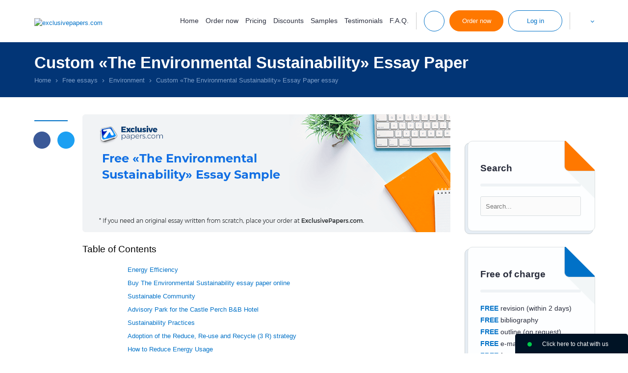

--- FILE ---
content_type: text/html; charset=utf-8
request_url: https://exclusivepapers.com/essays/environment/the-environmental-sustainability.php
body_size: 20070
content:
<!DOCTYPE html>
<html lang="en" >
<head>
    <meta http-equiv="Content-Type" content="text/html; charset=utf-8" />
    <title>The Environmental Sustainability - Read a Free Environment Essay at ExclusivePapers.com</title>
            <meta name="description" content="Read the full Environment essay paper on «The Environmental Sustainability». If you need an original Environment essay written from scratch, place your order at ExclusivePapers.com" />
                                        <meta name="robots" content="max-snippet:-1, max-image-preview:large, max-video-preview:-1"/>
        <base href="/">
            <link rel="preload" href="/files/fonts/Montserrat/montserrat-light.woff" as="font" type="font/woff" crossorigin="anonymous">
    <link rel="preload" href="/files/fonts/Montserrat/montserrat-regular.woff" as="font" type="font/woff" crossorigin="anonymous">
        <link rel="stylesheet" href="/files/style.css?v=1765883521">
        <script src="/files/jquery-1.11.0.min.js"></script>
        <script>jQuery.noConflict();</script>
    <script src="/files/common.js?v=1739962521"></script>
    <script src="/files/script.js?v=1762192300"></script>
                            <meta name="twitter:card" content="summary_large_image" />
        <meta name="twitter:title" content="The Environmental Sustainability - Read a Free Environment Essay at ExclusivePapers.com" />
        <meta name="twitter:description" content="Read the full Environment essay paper on «The Environmental Sustainability». If you need an original Environment essay written from scratch, place your order at ExclusivePapers.com" />
        <meta name="twitter:url" content="https://exclusivepapers.com/essays/environment/the-environmental-sustainability.php" />
        <meta name="twitter:image" content="https://exclusivepapers.com/essays/the-environmental-sustainability.png" />
        <meta property="og:image" content="https://exclusivepapers.com/essays/the-environmental-sustainability.png" />
        <meta property="og:title" content="The Environmental Sustainability - Read a Free Environment Essay at ExclusivePapers.com" />
        <meta property="og:description" content="Read the full Environment essay paper on «The Environmental Sustainability». If you need an original Environment essay written from scratch, place your order at ExclusivePapers.com" />
        <meta property="og:url" content="https://exclusivepapers.com/essays/environment/the-environmental-sustainability.php" />
        <meta property="og:type" content="website" />
        <meta property="og:image:width" content="750" />
        <meta property="og:image:height" content="240" />
        <meta itemprop="image" content="https://exclusivepapers.com/essays/the-environmental-sustainability.png" />
        <meta name="viewport" content="width=device-width, initial-scale=1.0, maximum-scale=5">
    <script type="application/ld+json">
         { "@context": "http://schema.org",
         "@type": "Organization",
         "name": "ExclusivePapers.com",
         "url": "https://exclusivepapers.com/",
         "logo": "https://exclusivepapers.com/files/new-images/logo.png",
         "sameAs": [
         "https://www.facebook.com/exclusivepapers"         ,"https://twitter.com/ExclusivePapers"                           ,"https://www.instagram.com/exclusivepapers_com/"         ]}
    </script>
        <link rel="shortcut icon" href="/favicon.ico">
        <script>window.revision = 608;</script>
        <script>window.default_vip_services = [];</script>
    <!-- Global site tag (gtag.js) - Google Analytics -->
    <script async src="https://www.googletagmanager.com/gtag/js?id=G-R99ST5HXH0"></script>
    <script>
        window.dataLayer = window.dataLayer || [];
        function gtag(){dataLayer.push(arguments);}
        gtag('js', new Date());

        gtag('config', 'G-R99ST5HXH0');
    </script>
            <link rel="canonical" href="https://exclusivepapers.com/essays/environment/the-environmental-sustainability.php"/>
                            <meta name="google-signin-client_id" content="491415596612-g5h3jj7braokagpc0ed8b6ga7trq3583.apps.googleusercontent.com">
    </head>
<body class="accept-webp desktop essays text-page regular-account lang-en">
    <div id="g_id_onload"
         data-client_id="491415596612-g5h3jj7braokagpc0ed8b6ga7trq3583.apps.googleusercontent.com"
         data-context="signin"
         data-ux_mode="popup"
         data-scope="https://www.googleapis.com/auth/userinfo.profile https://www.googleapis.com/auth/userinfo.email"
         data-callback="google_auth_callback"
         data-auto_prompt="false">
    </div>
<span id="toup"><span class="up-btn_retina">&nbsp;</span></span>
    <div style="display:none">
                        <style>#cw-widget-holder.woot--hide ~ #cw-bubble-holder { display: none; }</style>
        <script>
        var chat = new live_chat_chatwoot({
            url: "https://chatwoot.24answering.com",
            token: "2aJpYk5YfP1KNHXRJVEBqnkc"
        });
        </script>
                        <script>var PHONES = site_phones([{"number": "E1QVHlsEDx8QUgUMSF1VAlI="}, {"number": "E1QVHlsLAB8QUAUESFZZAlI="}], "8e56c3860e75eda7b92d84947ce828f4");</script>
    </div>
                        <header>
        <div class="top-line fixed-line">
            <div class="container">
                <div class="header-logo-wrp">
                    <span class="info-button mob-menu-button"><span>&nbsp;</span><span>&nbsp;</span><span>&nbsp;</span></span>
                    <div class="header-logo">
                        <a href="/"><img width="183px" height="57px" src="files/new-images/logo-svg.svg" alt="exclusivepapers.com" /></a>
                    </div>
                    <div class="mob-header-logo">
                        <a href="/"><img width="135px" height="42px" src="/files/new-images/logo-small-svg.svg" alt="exclusivepapers.com" /></a>
                    </div>
                </div>
                <div class="header-menu-buttons-wrp">
                    <ul class="horizontal header-nav text_right">
                        <li class="navigation-wrapper no_padding">
                            <nav>
                                    <span class="menu-close" onclick="jQuery('.mob-menu-button').trigger('click')">
                                        <span class="user-area-spritesheet sprite-delete"></span>
                                    </span>
                                <ul class="horizontal nav-links animate_fast">
                                    <li class="home-link"><a rel="nofollow" href="/">Home</a></li>
                                    <li class="gr-link"><a rel="nofollow" href="/guarantees.php">Guarantees</a></li>
                                    <li class="order-link"><button class="a" type="button" onclick="location.href='/buy-essay.php'">Order now</button></li>
                                    <li><a rel="nofollow" href="/prices.php">Pricing</a></li>
                                    <li><a rel="nofollow" href="/discounts.php">Discounts</a></li>
                                    <li><a rel="nofollow" href="/samples.php">Samples</a></li>
                                    <li><a rel="nofollow" href="/testimonials.php">Testimonials</a></li>
                                    <li><a rel="nofollow" href="/faq.php">F.A.Q.</a></li>
                                                                    </ul>
                                <div class="drop-info-block mob-s-links">
                                    <p class="title">Toll-Free Numbers</p>
                                    <span class="tf-number"></span>
                                    <span class="callback_header callback_button default_button white_orange_button" onclick="callback_window();">Call me back</span>
                                    <span id="top_chat_id2" class="piwik_support default_button white_orange_button" onclick="chat.open(0); return false;">Live Support</span>
                                    <div class="piwik_mail header-mail"><a target="_blank" rel="nofollow" href="mailto:support@exclusivepapers.com">support@exclusivepapers.com</a></div>
                                                                            <ul class="horizontal s text_center">
                                                                                            <li><span onclick="window.open(this.getAttribute('data-href'), '_blank'); return false;" class="a" data-href="https://www.facebook.com/exclusivepapers"><span class="sprite-s sprite-f_dark_small"></span></span></li>
                                                                                                                                        <li><span onclick="window.open(this.getAttribute('data-href'), '_blank'); return false;" class="a" data-href="https://twitter.com/ExclusivePapers"><span class="sprite-s sprite-t_dark_small"></span></span></li>
                                                                                                                                                                                                                                <li><span onclick="window.open(this.getAttribute('data-href'), '_blank'); return false;" class="a" data-href="https://www.instagram.com/exclusivepapers_com/"><span class="sprite-s sprite-i_dark_small"></span></span></li>
                                                                                    </ul>
                                                                    </div>
                            </nav>
                        </li>
                        <li class="buttons-wrapper">
                            <ul class="horizontal animate_fast">
                                <li class="li-divider li-divider1"></li>
                                <li class="contacts-info-wrapper contacts-info-wrapper2 p_relative">
                                    <span class="drop-info-button info-button animate_fast"><span class="sprite-top-line sprite-phone_blue">&nbsp;</span></span>
                                    <div class="drop-drop-info-block drop-info-block info-block add-shadow">
                                        <p class="title">Toll-Free Numbers</p>
                                        <span class="tf-number"></span>
                                        <span class="callback_header callback_button default_button white_orange_button" onclick="callback_window();">Call me back</span>
                                        <span id="top_chat_id" class="piwik_support default_button white_orange_button" onclick="chat.open_random(0); return false;">Live Support</span>
                                        <div class="piwik_mail header-mail"><a target="_blank" rel="nofollow" href="mailto:support@exclusivepapers.com">support@exclusivepapers.com</a></div>
                                                                                    <ul class="horizontal s text_center">
                                                                                                    <li><span onclick="window.open(this.getAttribute('data-href'), '_blank'); return false;" class="a" data-href="https://www.facebook.com/exclusivepapers"><span class="sprite-s sprite-f_dark_small"></span></span></li>
                                                                                                                                                    <li><span onclick="window.open(this.getAttribute('data-href'), '_blank'); return false;" class="a" data-href="https://twitter.com/ExclusivePapers"><span class="sprite-s sprite-t_dark_small"></span></span></li>
                                                                                                                                                                                                                                                    <li><span onclick="window.open(this.getAttribute('data-href'), '_blank'); return false;" class="a" data-href="https://www.instagram.com/exclusivepapers_com/"><span class="sprite-s sprite-i_dark_small"></span></span></li>
                                                                                            </ul>
                                                                            </div>
                                </li>
                                <li class="order-button-wrapper"><button type="button" onclick="location.href='/buy-essay.php'" class="default_button top-button">Order now</button></li>
                                <li class="login-button-wrapper p_relative ">
                                                                            <span class="default_button white_blue_button login-button drop-login-button animate_fast top-button">Log in</span>
                                        <div class="drop-login drop-login-form login-form add-shadow">
                                            <form action="/login.php" method="post" onsubmit="return validate_login_form(this);">
                                                <div class="row-2">
                                                    <span class="label">Email</span>
                                                    <input type="text" name="login" class="input email no-mask">
                                                </div>
                                                <div class="row-2">
                                                    <span class="label">Password</span>
                                                    <input type="password" name="password" class="input">
                                                </div>
                                                <div class="row-2 text_center">
                                                    <input type="submit" value="Log in" class="default_button">
                                                </div>
                                                    <div class="sep-part">
        <span class="sep-line"></span>or Sign in with  <span class="sep-line"></span>
    </div>
    <div class="signin-buttons">
                    <div class="google-auth">
                <div class="g_id_signin"
                     data-type="standard"
                     data-shape="rectangular"
                     data-theme="outline"
                     data-text="signin_with"
                     data-size="large"
                     data-logo_alignment="left"
                     data-width="230">
                </div>
            </div>
            </div>
                                                <ul class="blue_marked">
                                                    <li><a rel="nofollow" href="/mypassword.php">Forgot password?</a></li>
                                                    <li><button type="button" onclick="location.href='/buy-essay.php'">To register place your 1st order</button></li>
                                                </ul>
                                            </form>
                                        </div>
                                                                    </li>
                                <li class="li-divider li-divider2"></li>
                                <li class="contacts-info-wrapper header-languages-li-wrapper p_relative">
                                    <div class="header-languages-wrapper p_relative d_inline_block">
                                        <span class="header-languages-button"><img src="/files/images/flags/en2.png" alt="" title=""/></span>
                                        <div class="drop-languages add-shadow">
                                            <ul class="languages">
                                                                                                                                                                                                                                                                                                                                                                        <li>
                                                            <a href="/ar" title="Essay Writing in United Arab Emirates"><span class="dn">Essay Writing in United Arab Emirates</span><img title="Essay Writing in United Arab Emirates" alt="Essay Writing in United Arab Emirates" src="/files/images/flags/ar2.png"><span class="lang-title">AR</span></a>
                                                        </li>
                                                                                                                                                                                                                                                                    <li>
                                                            <a href="/cn" title="Essay Writing in China"><span class="dn">Essay Writing in China</span><img title="Essay Writing in China" alt="Essay Writing in China" src="/files/images/flags/cn2.png"><span class="lang-title">CN</span></a>
                                                        </li>
                                                                                                                                                                                                                                                                    <li>
                                                            <a href="/ca" title="Essay Writing in Canada"><span class="dn">Essay Writing in Canada</span><img title="Essay Writing in Canada" alt="Essay Writing in Canada" src="/files/images/flags/ca2.png"><span class="lang-title">CA</span></a>
                                                        </li>
                                                                                                                                                </ul>
                                        </div>
                                    </div>
                                </li>
                            </ul>
                        </li>
                    </ul>
                </div>
            </div>
        </div>
                    </header>
    <main>
                    <div class="breadcrumbs-wrapper">
                <div class="container">
                    <div class="row">
                        <div class="col-12 col-sm-12">
                                                                                                <h1>Custom «The Environmental Sustainability» Essay Paper</h1>
                                                                                                                        <ul class="breadcrumbs horizontal">
    <li><a href="/"><span>Home</span></a></li>
    <li class="delimiter"><span></span></li>
                        <li><a href="/essays.php"><span>Free essays</span></a></li>
            <li class="delimiter"><span></span></li>
                                            <li><a href="/essays/environment.php"><span>Environment</span></a></li>
            <li class="delimiter"><span></span></li>
                                            <li><span class="current">Custom «The Environmental Sustainability» Essay Paper essay</span></li>
                        </ul>
    <script type="application/ld+json">
    {
      "@context": "https://schema.org",
      "@type": "BreadcrumbList",
      "itemListElement": [{
        "@type": "ListItem",
        "position": 1,
        "name": "Home",
        "item": "https://exclusivepapers.com"
      },{ "@type": "ListItem", "position": 2, "name": "Free essays", "item": "https://exclusivepapers.com/essays.php" },{ "@type": "ListItem", "position": 3, "name": "Environment", "item": "https://exclusivepapers.com/essays/environment.php" },{ "@type": "ListItem", "position": 4, "name": "Custom «The Environmental Sustainability» Essay Paper essay", "item": "https://exclusivepapers.com/essays/environment/the-environmental-sustainability.php" }]
    }
    </script>
                                                    </div>
                    </div>
                                    </div>
            </div>
                        <div class="container page-essays">
                <div class="row">
                                            <div class="col-1 hidden-l line-block"><span></span></div>
                                        <div class="content col-11 col-l-12">
                                                    <div class="sidebar hidden-md sidebar-block">
                                                                                                <div class="sidebar-likes sidebar-item text_center">
                                    <div class="fb-like" data-href="https://exclusivepapers.com/" data-width="" data-layout="button_count" data-action="like" data-size="large" data-share="false"></div>
                                </div>
                                                                                                                                                                                                                                                                                                                                <div class="sidebar-item">
                                                <div class="paper-block-item sidebar-search">
                                                    <div class="paper-block-bg">
                                                        <div class="paper-block-content orange">
                                                            <div class="triangles"></div>
                                                            <p class="title">Search</p>
                                                            <div class="site-search-form">
                                                                <form action="/search.php" method="get" class="ss-form" onsubmit="return search_submit('.site-search-form')" target="_parent">
                                                                    <input type="text" class="search_input" name="search" placeholder="Search..." onfocus="remove_class(this, 'error'); jQuery('.site-search-form .search_message').hide()"/>
                                                                    <input type="submit" class="search_icon">
                                                                    <span class="search_message">Your request should consist of 5 char min.</span>
                                                                </form>
                                                            </div>
                                                        </div>
                                                    </div>
                                                </div>
                                            </div>
                                                                                                                            <div class="sidebar-item">
                                                <div class="paper-block-item">
                                                    <div class="paper-block-bg">
                                                        <div class="paper-block-content blue">
                                                            <div class="triangles"></div>
                                                            <p class="title">Free of charge</p>
                                                            <ul class="no-style">
                                                                <li><span class="strong">FREE</span> revision (within 2 days)</li>
                                                                <li><span class="strong">FREE</span> bibliography</li>
                                                                <li><span class="strong">FREE</span> outline (on request)</li>
                                                                <li><span class="strong">FREE</span> e-mail delivery</li>
                                                                <li><span class="strong">FREE</span> formatting</li>
                                                            </ul>
                                                        </div>
                                                    </div>
                                                </div>
                                            </div>
                                                                                                                                                                            <div class="sidebar-item">
                                                    <div class="sidebar-save">
                                                        <p class="save">Save an additional</p>
                                                        <p class="price"><span class="b">10% </span>off</p>
                                                        <p class="pages">300 words/page instead<br /> of 275 words/page</p>
                                                        <button type="button" onclick='location.href="/buy-essay.php?pk_campaign=order&pk_source=internal&pk_medium=sidebar&pk_content=banner&pk_url=/essays/environment/the-environmental-sustainability.php&pk_term=save"' class="default_button">Apply now</button>
                                                    </div>
                                                </div>
                                                                                                                                        <div class="sidebar-item">
                                                    <div class="paper-block-item">
                                                        <div class="paper-block-bg">
                                                            <div class="paper-block-content orange">
                                                                <div class="triangles"></div>
                                                                <p class="title">Our Benefits</p>
                                                                <ul class="orange_check">
                                                                    <li>12 pt. Times New Roman</li>
                                                                    <li>Double-spaced/Single-spaced papers</li>
                                                                    <li><span style="color: #ff0000;font-weight: 400">300 words/page</span></li>
                                                                    <li>1 inch margins</li>
                                                                    <li>Any citation style</li>
                                                                    <li>Up-to-date sources only</li>
                                                                    <li>Fully referenced papers</li>
                                                                    <li>100% Confidentiality</li>
                                                                    <li>Unique customer system</li>
                                                                    <li>24/7/365 customer support</li>
                                                                </ul>
                                                            </div>
                                                        </div>
                                                    </div>
                                                </div>
                                                                                                                                        <div class="sidebar-item">
                                                    <div class="style-text-block-item">
                                                        <span class="sprite-text-block sprite-text-block-ico1">&nbsp;</span>
                                                        <p class="title">Use your writer's ID for your subsequent assignment</p>
                                                        <p class="text">You can rest assured that you will be provided with authentic and engaging papers deserving top grades!</p>
                                                        <button type="button" class="default_button white_orange_button" onclick='location.href="/buy-essay.php?pk_campaign=order&pk_source=internal&pk_medium=sidebar&pk_content=banner&pk_url=/essays/environment/the-environmental-sustainability.php&pk_term=subsequent-assignment"'>Order now</button>
                                                    </div>
                                                </div>
                                                                                                                                                                                        <div id="fb-root"></div>
                                                            </div>
                                                        
                <div class="o-hidden"><img width="750" height="240" src="/essays/the-environmental-sustainability.png" alt="Free «The Environmental Sustainability» Essay Sample" title="Free «The Environmental Sustainability» Essay Sample" class="essay-img"></div>
                 <div class="div_text post-text">
        <div class="table-of-contents">
        <p class="h4">Table of Contents</p>
        <ul>
                                            <li><a href="/essays/environment/the-environmental-sustainability.php#energy-efficiency" data-id="energy-efficiency">Energy Efficiency</a></li>
                                                <li><a href="/essays/environment/the-environmental-sustainability.php#mini-calculator" data-id="mini-calculator">Buy The Environmental Sustainability essay paper online</a></li>
                                                    <li><a href="/essays/environment/the-environmental-sustainability.php#sustainable-community" data-id="sustainable-community">Sustainable Community</a></li>
                                            <li><a href="/essays/environment/the-environmental-sustainability.php#advisory-park-for-the-castle-perch-b" data-id="advisory-park-for-the-castle-perch-b">Advisory Park for the Castle Perch B&amp;B Hotel</a></li>
                                            <li><a href="/essays/environment/the-environmental-sustainability.php#sustainability-practices" data-id="sustainability-practices">Sustainability Practices</a></li>
                                            <li><a href="/essays/environment/the-environmental-sustainability.php#adoption-of-the-reduce-re-use-and" data-id="adoption-of-the-reduce-re-use-and">Adoption of the Reduce, Re-use and Recycle (3 R) strategy</a></li>
                                            <li><a href="/essays/environment/the-environmental-sustainability.php#how-to-reduce-energy-usage" data-id="how-to-reduce-energy-usage">How to Reduce Energy Usage</a></li>
                                            <li><a href="/essays/environment/the-environmental-sustainability.php#renewable-energy-solar-hot-water" data-id="renewable-energy-solar-hot-water">Renewable Energy Solar Hot Water facility</a></li>
                                            <li><a href="/essays/environment/the-environmental-sustainability.php#how-to-reduce-water-usage" data-id="how-to-reduce-water-usage">How to Reduce Water Usage</a></li>
                                            <li><a href="/essays/environment/the-environmental-sustainability.php#other-sustainable-practices" data-id="other-sustainable-practices">Other Sustainable Practices</a></li>
                                            <li><a href="/essays/environment/the-environmental-sustainability.php#executive-commitment" data-id="executive-commitment">Executive commitment</a></li>
                                            <li><a href="/essays/environment/the-environmental-sustainability.php#total-involvement" data-id="total-involvement">Total Involvement</a></li>
                                            <li><a href="/essays/environment/the-environmental-sustainability.php#communication" data-id="communication">Communication</a></li>
                                            <li><a href="/essays/environment/the-environmental-sustainability.php#management-of-ems" data-id="management-of-ems">Management of EMS</a></li>
                                            <li><a href="/essays/environment/the-environmental-sustainability.php#system-documentation" data-id="system-documentation">System Documentation</a></li>
                                            <li><a href="/essays/environment/the-environmental-sustainability.php#training" data-id="training">Training</a></li>
                                            <li><a href="/essays/environment/the-environmental-sustainability.php#system-review-and-update" data-id="system-review-and-update">System review and update</a></li>
                                            <li><a href="/essays/environment/the-environmental-sustainability.php#cost-estimates-for-the-measures" data-id="cost-estimates-for-the-measures">Cost Estimates for the Measures</a></li>
                                            <li><a href="/essays/environment/the-environmental-sustainability.php#conclusion" data-id="conclusion">Conclusion</a></li>
                                                    <li><a href="/essays/environment/the-environmental-sustainability.php#posts-related" data-id="posts-related">Related Free Environment Essays</a></li>
                    </ul>
    </div>
<p style="text-align: justify;">Environmental sustainability is concerned with the development using the natural resources to satisfy the requirements of the present generation without limiting the capability of meeting the needs of the future generations. The need for sustainability arises because most of the resources are constrained by the growing world populations and can be depleted easily if not consumed in a sustainable manner (Kaya &amp; Yokobori, 1997). &nbsp;Some of these resources include clean water, energy, mineral resources among others. This paper analyses the sustainability of energy with focus on how Bed and Breakfast hotels can maintain their operations through efficient use of energy. </p>
<h2 id="energy-efficiency" class="auto">Energy Efficiency</h2>
<p style="text-align: justify;">Energy efficiency and sustainability requires changes in the supply of energy, the way it is used, and minimizing the amount of energy needed to produce various goods or services. The reduction in consumption has economic benefits.&nbsp; &nbsp; This is because efficiency reduces energy demand growth, while the supplies of renewable clean energy can reduce the dependency on fossil fuel. This means that energy sustainability needs the commitment in efficient use and use of renewable sources that are implemented by both the government and private sector.</p><div class="auto">    <div class="calc-statistic"><div class="statistics2" id="site-statistics2">
    <ul>
                <li>
                            <div class="statistics2-item">
                    <span class="statistics2-icon statistics2-icon1 lazy_bg">&nbsp;</span>
                    <p class="big-font"><span class="number" data-id="preparing-orders" data-digit="49680">0</span></p>
                    <p class="small-font">Preparing Orders</p>
                </div>
                        </li>
            <li>
                            <div class="statistics2-item">
                    <span class="statistics2-icon statistics2-icon2 lazy_bg">&nbsp;</span>
                    <p class="big-font"><span class="number" data-id="active-writers" data-digit="327">0</span></p>
                    <p class="small-font">Active Writers</p>
                </div>
                        </li>
            <li>
                        <div onclick='location.href="/testimonials.php"' class="a">
                                <div class="statistics2-item">
                    <span class="statistics2-icon statistics2-icon3 lazy_bg">&nbsp;</span>
                    <p class="big-font"><span class="number" data-id="positive-feedback" data-digit="98.2">0</span>%</p>
                    <p class="small-font">Positive Feedback</p>
                </div>
                            </div>
                </li>
            <li>
                            <div class="statistics2-item">
                    <span class="statistics2-icon statistics2-icon4 lazy_bg">&nbsp;</span>
                    <p class="big-font"><span class="number" data-id="support-agents" data-digit="6">0</span></p>
                    <p class="small-font">Support Agents</p>
                </div>
                        </li>
        </ul>
</div></div>
<div id="mini-calculator" class="mini-calculator" data-params="mode=essays&calc_title=Buy+The+Environmental+Sustainability+essay+paper+online&extend_pages=1&extend_deadline=1&vip_package=1&order_title=The+Environmental+Sustainability&revision=608&category=&type=&pk_medium=free%2Bsamples&pk_url=/essays/environment/the-environmental-sustainability.php">
    <div class="mini-calc">
        <div class="calc-title"><p class="h4">&nbsp;</p></div>
        <form target="_parent" id="form1" class="orderform" name="essay_order_form" action="/buy-essay.php?pk_campaign=order&amp;pk_source=internal&amp;pk_medium=free+samples&amp;pk_content=calcmini&amp;pk_url=/essays/business/case-study-1.php" method="post" data-extend-pages="1" data-extend-deadline="1">
            <input type="hidden" name="rate" value="1">
            <div class="mini-calc-body">
                <div class="calc-group">
                    <label for="mini-form-title" class="label lb-p">Title of your paper</label>
                    <span class="hint"><a href="#info" onclick=" return false"><img width="32" height="32" src="/files/images/icons/question.png" style="vertical-align:middle; width: 16px;" alt="?"></a></span>
                    <div class="custom-select">
                        <input id="mini-form-title" name="topic" type="text">
                    </div>
                </div>
                <div class="calc-group">
                    <span class="label">Type of service</span>
                    <span class="hint"><a href="#info" onclick=" return false"><img width="32" height="32" src="/files/images/icons/question.png" style="vertical-align:middle; width: 16px;" alt="?"></a></span>
                    <div class="custom-select">
                        <span class="select2 select2-container select2-container--default" dir="ltr" data-select2-id="1" style="width: 324px;"><span class="selection"><span class="select2-selection select2-selection--single" role="combobox" aria-haspopup="true" aria-expanded="false" tabindex="0" aria-labelledby="select2-type-of-assigment-container"><span class="select2-selection__rendered" id="select2-type-of-assigment-container" role="textbox" aria-readonly="true"></span></span></span><span class="dropdown-wrapper" aria-hidden="true"></span></span>
                    </div>
                </div>
                <div class="calc-group">
                    <span class="label">Type of assignment</span>
                    <span class="hint"><a href="#info" onclick=" return false"><img width="32" height="32" src="/files/images/icons/question.png" style="vertical-align:middle; width: 16px;" alt="?"></a></span>
                    <div class="custom-select">
                        <span class="select2 select2-container select2-container--default" dir="ltr" data-select2-id="1" style="width: 324px;"><span class="selection"><span class="select2-selection select2-selection--single" role="combobox" aria-haspopup="true" aria-expanded="false" tabindex="0" aria-labelledby="select2-type-of-assigment-container"><span class="select2-selection__rendered" id="select2-type-of-assigment-container" role="textbox" aria-readonly="true"></span></span></span><span class="dropdown-wrapper" aria-hidden="true"></span></span>
                    </div>
                </div>
                <div class="calc-group">
                    <span class="label lb-s">Number of pages</span>
                    <span id="number-hint" class="hint"><a href="#info" onclick=" return false"><img width="32" height="32" src="/files/images/icons/question.png" style="vertical-align:middle; width: 16px;" border="0" alt="?"></a></span>
                    <div class="pages_tab_wrapper">
                        <div class="table pages_tab">
                            <div class="tr">
                                <div class="td button-td">
                                    <div class="btn-v2">
                                        <input type="button" onclick="this.form.pages.value--;update_price_calculator(this.form);" value="-" class="btn-minus animate_fast btn">
                                        <span class="btn btn-over">-</span>
                                    </div>
                                </div>
                                <div class="td select-td">
                                    <div class="custom-select">
                                        <span class="select2 select2-container select2-container--default" dir="ltr" data-select2-id="4" style="width: 244px;"><span class="selection"><span class="select2-selection select2-selection--single" role="combobox" aria-haspopup="true" aria-expanded="false" tabindex="0" aria-labelledby="select2-pages-fx-container"><span class="select2-selection__rendered" id="select2-pages-fx-container" role="textbox" aria-readonly="true"></span></span></span></span>
                                    </div>
                                </div>
                                <div class="td button-td">
                                    <div class="btn-v2 inline">
                                        <input type="button" onclick="this.form.pages.value++; update_price_calculator(this.form);" value="+" class="btn-plus animate_fast btn">
                                        <span class="btn btn-over">+</span>
                                    </div>
                                </div>
                            </div>
                        </div>
                    </div>
                </div>
                <div class="calc-group main-hidden">
                    <span class="label">Academic level</span>
                                            <span class="hint"><a href="#info" onclick=" return false"><img width="32" height="32" src="/files/images/icons/question.png" style="vertical-align:middle; width: 16px;" alt="?"></a>
                                        </span>
                    <div class="custom-select">
                        <span class="select2 select2-container select2-container--default" dir="ltr" data-select2-id="7" style="width: 324px;"><span class="selection"><span class="select2-selection select2-selection--single" role="combobox" aria-haspopup="true" aria-expanded="false" tabindex="0" aria-labelledby="select2-level-fr-container"><span class="select2-selection__rendered" id="select2-level-fr-container" role="textbox" aria-readonly="true"></span></span></span><span class="dropdown-wrapper" aria-hidden="true"></span></span>
                    </div>
                </div>
                <div class="calc-group">
                    <span class="label">Timeframes</span>
                    <span class="hint"><a href="#info" onclick=" return false"><img width="32" height="32" src="/files/images/icons/question.png" style="vertical-align:middle; width: 16px;" alt="?"></a></span>
                    <div class="custom-select">
                        <span class="select2 select2-container select2-container--default" dir="ltr" data-select2-id="10" style="width: 324px;"><span class="selection"><span class="select2-selection select2-selection--single" role="combobox" aria-haspopup="true" aria-expanded="false" tabindex="0" aria-labelledby="select2-urgency-w7-container"><span class="select2-selection__rendered" id="select2-urgency-w7-container" role="textbox" aria-readonly="true"></span></span></span><span class="dropdown-wrapper" aria-hidden="true"></span></span>
                    </div>
                </div>
                <div class="calc-group main-hidden">
                    <span class="label">Spacing</span>
                    <span class="hint"><a href="#info" onclick=" return false"><img width="32" height="32" src="/files/images/icons/question.png" style="vertical-align:middle; width: 16px;" alt="?"></a></span>
                    <div class="custom-select">
                        <span class="select2 select2-container select2-container--default" dir="ltr" data-select2-id="13" style="width: 324px;"><span class="selection"><span class="select2-selection select2-selection--single" role="combobox" aria-haspopup="true" aria-expanded="false" tabindex="0" aria-labelledby="select2-spacing-kz-container"><span class="select2-selection__rendered" id="select2-spacing-kz-container" role="textbox" aria-readonly="true"></span></span></span><span class="dropdown-wrapper" aria-hidden="true"></span></span>
                    </div>
                </div>
                <div class="calc-group main-hidden">
                    <span class="label">Currency</span>
                    <span class="hint"><a href="#info" onclick=" return false"><img width="32" height="32" src="/files/images/icons/question.png" style="vertical-align:middle; width: 16px;" alt="?"></a></span>
                    <div class="custom-select">
                                <span class="select2 select2-container select2-container--default select2-container--focus" dir="ltr" data-select2-id="16" style="width: 313px;"><span class="selection"><span class="select2-selection select2-selection--single" role="combobox" aria-haspopup="true" aria-expanded="false" tabindex="0" aria-labelledby="select2-currency-e4-container"><span class="select2-selection__rendered" id="select2-currency-e4-container" role="textbox" aria-readonly="true" title="1">
                                            USD                                        </span></span></span><span class="dropdown-wrapper" aria-hidden="true"></span></span>
                    </div>
                </div>

                <div class="calc-group calc-total">
                    <ul class="horizontal">
                        <li class="text_left"><span class="label">Total price</span></li>
                        <li class="text_right"><div class="essay-price" id="essay_total_price"></div></li>
                    </ul>
                </div>
                <div class="calc-group calc-button">
                    <div class="btn-v2">
                        <input type="submit" value="Continue to order" class="default_button ">
                        <span class="btn-over default_button ">Continue to order</span>
                    </div>
                </div>

            </div>
            <div class="clr">&nbsp;</div>
        </form>
    </div>
</div></div>
<p style="text-align: justify;">Global climate change, intertwined with high oil prices are some of the motivating factors to sustainable energy solutions. Climate change results into among other things reduced rainfall and subsequent reduction in the generation of hydropower, which is considered as one of the renewable energy. This calls for energy diversification into more renewable sources and efficient consumption of the supplies (Nelder, 2009).</p>
<h2 id="sustainable-community" class="auto">Sustainable Community</h2>
<p style="text-align: justify;">This is the interrelation between the society, economy and environment in the efforts relating to environmental sustainability. The three are elements of sustainability programs and are affected by absence of energy. Sustainable communities also involve participation of all elements of society through training and decision-making processes. The environmental sustainability must be adopted by all members of the society for the efforts to fruitful, to ensure no waste of the resources (Kaya &amp; Yokobori, 1997).</p>
<h2 id="advisory-park-for-the-castle-perch-b" class="auto">Advisory Park for the Castle Perch B&amp;B Hotel</h2>
<p style="text-align: justify;">In the hospitality industry, the major elements of sustainability are water and energy consumption by both the guests and hotel staff. Bed and Breakfast hotels operate by booking in guests for night accommodation and provide them with breakfast as part of the package. During their stay, they access room facilities that include warm water bath, lighting system, communication services through installed phone systems, television sets, and laundry services such as ironing of clothes. The guests also have the choice for meals prepared by the hotel staff. These services usually lead into consumption of a lot of energy, prompting the need to use renewable energy and improved sustainability, to ensure that the costs of service provision are minimized. Many hotels around the world have fully adopted the sustainability campaign and practices and are already reaping the fruits. Castle Perch therefore, needs to consider the following measures and practices in their operations to become more sustainable and competitive in the busy industry.</p><div class="auto"><div id="t-essay-10">

<div class="banner timer-banner">
    <div class="banner timer">
        <div class="banner-wrapper">
            <div onclick='location.href="/buy-essay.php?pk_campaign=timer&pk_source=internal&pk_medium=free%2Bsamples&pk_content=banner&pk_url=/essays/environment/the-environmental-sustainability.php&userid=oQq42p"' class="banner timer a">
                <div id="countdown_dashboard">
                    <div class="timer-body">
                        <p class="offer">Hurry up! Limited Time Offer</p>
                        <div class="dash-group d_inline_block">
                            <div class="dash weeks_dash" style="display: none;">
                                <div class="digits">
                                    <div class="digit lf">0</div>
                                    <div class="digit rt">0</div>
                                </div>
                                <span class="dash_title">Weeks</span></div>
                            <div class="dash days_dash">
                                <div class="digits">
                                    <div class="digit lf">0</div>
                                    <div class="digit rt">0</div>
                                </div>
                                <span class="dash_title">days</span></div>
                            <div class="divider1">:</div>
                            <div class="dash hours_dash">
                                <div class="digits">
                                    <div class="digit lf">0</div>
                                    <div class="digit rt">0</div>
                                </div>
                                <span class="dash_title">hours</span></div>
                            <div class="divider1">:</div>
                            <div class="dash minutes_dash">
                                <div class="digits">
                                    <div class="digit lf">0</div>
                                    <div class="digit rt">0</div>
                                </div>
                                <span class="dash_title">minutes </span></div>
                            <div class="divider1 last">:</div>
                            <div class="dash seconds_dash">
                                <div class="digits">
                                    <div class="digit lf ">0</div>
                                    <div class="digit rt">0</div>
                                </div>
                                <span class="dash_title">seconds</span></div>
                            <div class="clr"> </div>
                        </div>
                    </div>
                    <div class="discount-info">
                        <p class="title">Get <span>19%</span> OFF</p>
                        <p>with discount code:</p>
                        <span id="discount_code_timer">oQq42p</span>
                    </div>
                    <div class="clr"> </div>
                </div>
            </div>
            <script type="text/javascript">
                var is_timer_on = true;
            </script>
        </div>
    </div>
</div>
<script>
    var t_day, t_month, t_year, t_hour, t_min, t_sec;
    if (is_timer_on == true) {
        jQuery('#countdown_dashboard').css('display', 'block');
        jQuery(document).ready(function() {

            var today = new Date();
            var end_date = new Date(today.getFullYear(),today.getMonth(),today.getDate()+(6-today.getDay()),18,30,0,0);

            jQuery('#countdown_dashboard').countDown({
                targetDate: {
                    //SET HERE DEADLINE
                    'day': 		end_date.getDate(),
                    'month': 	end_date.getMonth()+1,
                    'year': 	end_date.getFullYear(),
                    'hour': 	end_date.getHours(),
                    'min': 		end_date.getMinutes(),
                    'sec': 		end_date.getSeconds()
                },
                omitWeeks: true,
                onComplete: function() { jQuery('.banner').hide(); }
            });
        });
    }
</script>

</div></div>
<h2 id="sustainability-practices" class="auto">Sustainability Practices</h2>
<h2 id="adoption-of-the-reduce-re-use-and" class="auto">Adoption of the Reduce, Re-use and Recycle (3 R) strategy</h2>
<p style="text-align: justify;">This is the best starting point that the Castle Perch B&amp;B hotel management should begin the sustainability practices by implementing Reduce, Re-use and Recycle (3Rs) strategy (Nelder, 2009). Reduce; involves decreasing consumption by avoiding unnecessary, avoidable and wasteful power or water use, For example, the hotel needs to consider shopping for food items locally to reduce the cost of fuel during transportation. The hotel can as well avoid the use of disposable items like the plates and mugs, but instead utilize the reusable items that can be cleaned for re-use such as beddings, towels and utensils among others. This will help cut the cost of service. Recycling on the other hand involves items that cannot be reduced or reused. This is can be employed in a case where the hotel produces bottled soft drinks like juices and water. Such bottles can be recycled to minimize the costs of production.</p>
<h2 id="how-to-reduce-energy-usage" class="auto">How to Reduce Energy Usage</h2>
<p style="text-align: justify;">In the planned renovation and replacement of the outdated infrastructure, Castle Perch hotel management should consider replacing the high voltage light bulbs with low energy bulbs to reduce light consumption. For example, they can fit 20W bulbs, which are equivalent to 100W incandescent bulbs. This will be a good starting point because low energy bulbs do not emit heat, thus can use a higher wattage than recommended without scorching the shade. The installations may involve fitting to LED light bulbs in the lobbies, guestrooms and hallways, as well as using sensors and timers in the areas the areas rarely used that automatically turns off bulbs when not occupied.</p><div class="auto"><div class="essay-3">
        <div class="essay-3-content">
            <div class="essay-3-icon"><span>&nbsp;</span></div>
            <div class="first-title">Get 24/7 Free consulting</div>
            <div class="second-title"><span class="ttl">Toll free</span><span class="phones tf-number" id="tf-number"></span></div>
            <div class="bottom-button">
                <button type="button" onclick='location.href="/contacts.php"' class="default_button big_button">Contact us</button>
            </div>
        </div>
    </div></div>
<p style="text-align: justify;">They can also use thermostatic valves that are fitted to radiators, to allow turning off in rooms not in use. The management should also encourage the clients to turn off their standbys at night when not in use such as TV, DVD player, video, among others and the staff to ensure that lights, air conditioning and kettles in unoccupied guest rooms are turned off. The staff should also turn off the drapes in the unoccupied rooms especially during summer. For this reason, community efficiency is vital in ensuring energy sustainability. It becomes easier and effective if the customers are environmentally sensitive and when involved in the process. During the intended replacement and renovation, the management should consider changing the current boilers which are energy-efficient preferably avoiding the use of condensing boilers, which are hard to heat. Equally, there is need to replace the appliances with the ones rated as energy efficiency. For example, the management can consider purchasing Energy Star appliances, which conserve energy, but give maximum results. They should replace old washing machines with both water and energy sustaining models during the planned major infrastructure innovation. These measures and practices when fully adopted will considerably reduce the amount of power consumption, thus making Castle Perch B&amp;B Hotel more sustainable.</p>
<h2 id="renewable-energy-solar-hot-water" class="auto">Renewable Energy Solar Hot Water facility</h2>
<p style="text-align: justify;">Solar energy is one of the widely used renewable energy that has been adopted by many players in the hospitality industry.&nbsp; Castle Perch should as well install solar panels on the roof tops to be used for lighting and water heating, both for the guest rooms and for the kitchen use, in the next infrastructure upgrading plan planned for next year. This will help the hotel reduce their power bills and carbon emissions, hence becoming environmentally sustainable (Strong &amp; Scheller, 1993). Water heating is the largest energy consumer in hotels including Castle Perch and one of the major greenhouse gas single source emission points. Therefore, installation of a climate friendly hot water system powered by clean renewable energy instead of the electric storage hot water system will help the hotel substantially to reduce the amount of dollars spent on power bills. This water heating includes bath water in the guests rooms, for kitchen use and for the swimming pool, but ensuring that the hot tubs remain covered when the pool is not in use.</p><div class="auto"><div id="t-essay-12" data-params="pk_medium=free%2Bsamples&pk_url=/essays/environment/the-environmental-sustainability.php">
<div onclick='location.href="/buy-essay.php?pk_campaign=300words&pk_source=internal&pk_medium=free%2Bsamples&pk_content=banner&pk_url=/essays/environment/the-environmental-sustainability.php"' class="a">
    <div class="extra-discount-wrapper">
        <div class="extra-discount">
            <div class="ed-save">
                <p>Save up to<br /> <span>25%!</span></p>
            </div>
            <div class="ed-text">
                <p class="p1">We offer 10% more words per page than other websites, so actually you got 1 FREE page  with every 10 ordered pages.</p>
                <p class="p2">Together with 15% first order discount you get 25% OFF!</p>
            </div>
        </div>
    </div>
</div>
</div></div>
<h2 id="how-to-reduce-water-usage" class="auto">How to Reduce Water Usage</h2>
<p style="text-align: justify;">Other than the power consumption, it is possible to reduce the amount of water consumed. This can be done by advising the guests and the employees to use a tooth mug while cleaning their teeth but not to leave the tap running. The chefs should also be advised to only warm water needed for making required quantity of tea. This will guard against wasting power for boiling water that much of it cools before it is used. When guests are using power shower, they should be advised to avoid running it at full speed.This is because the shower running at maximum speed ends up wasting much of the water. For example, a 5-minute shower running at&nbsp; maximum setting on branded power showers, uses approximately 59 liters of water, while normal consumption is below 20 liters per bath. If this measure is not implemented, the excess water plus the energy used to heat it is wasted that easily. This will not be sustainable if replicated by several guests.</p>
<h2 id="other-sustainable-practices" class="auto">Other Sustainable Practices</h2>
<p style="text-align: justify;">Management to fit window films to reduce heating and cooling loads and minimize brightness in guestrooms. This will lead to reduction in the use of cooling or heating system</p>
<p style="text-align: justify;">The guest&rsquo;s rooms, public lobby, restaurant and bar at the Castle Perch should use daylight entirely as much possible during the day. At the top rooms, installation of skylights should be done to lighten the rooms. This will reduce the need for lighting during the day, hence conserving the energy (Nelder, 2009).</p><div class="auto"><div class="vip-services-block">
    <p class="vip-block-title"><span>VIP</span> services</p>
    <div class="vip-block-row">
        <div class="vip-block-col">
            <span class="vip-block-item a" onclick='location.href="/buy-essay.php?vip_services[revision]=1&pk_campaign=vip&pk_source=internal&pk_medium=free%2Bsamples&pk_content=banner&pk_url=/essays/environment/the-environmental-sustainability.php"'>
                <p><span class="new">Get<br> extended REVISION</span> <span class="span">2.00 USD</span></p>
            </span>
        </div>
        <div class="vip-block-col">
            <span class="vip-block-item a" onclick='location.href="buy-essay.php?vip_services[sms]=1&pk_campaign=vip&pk_source=internal&pk_medium=free%2Bsamples&pk_content=banner&pk_url=/essays/environment/the-environmental-sustainability.php"'>
                <p><span class="new">Get SMS NOTIFICATIONS</span> <span class="span">3.00 USD</span></p>
            </span>
        </div>
        <div class="vip-block-col">
            <span class="vip-block-item a" onclick='location.href="/buy-essay.php?vip_services[proofread]=1&pk_campaign=vip&pk_source=internal&pk_medium=free%2Bsamples&pk_content=banner&pk_url=/essays/environment/the-environmental-sustainability.php"'>
                <p>Get an order<br> Proofread by editor <span class="span">3.99 USD</span></p>
            </span>
        </div>
        <div class="vip-block-col">
            <span class="vip-block-item a" onclick='location.href="/buy-essay.php?vip_services[writer]=1&pk_campaign=vip&pk_source=internal&pk_medium=free%2Bsamples&pk_content=banner&pk_url=/essays/environment/the-environmental-sustainability.php"'>
                <p>Get an order prepared<br> by Top 30 writers <span class="span">4.8 USD</span></p>
            </span>
        </div>
        <div class="vip-block-col">
            <span class="vip-block-item a" onclick='location.href="/buy-essay.php?vip_services[plagiarism]=1&pk_campaign=vip&pk_source=internal&pk_medium=free%2Bsamples&pk_content=banner&pk_url=/essays/environment/the-environmental-sustainability.php"'>
                <p><span class="new">Get a full<br> PDF plagiarism report</span> <span class="span">5.99 USD</span></p>
            </span>
        </div>
        <div class="vip-block-col">
            <span class="vip-block-item a" onclick='location.href="/buy-essay.php?vip_services[support]=1&pk_campaign=vip&pk_source=internal&pk_medium=free%2Bsamples&pk_content=banner&pk_url=/essays/environment/the-environmental-sustainability.php"'>
                <p>Get<br> VIP Support <span class="span">9.99 USD</span></p>
            </span>
        </div>
    </div>
    <span class="vip-block-package a" onclick='location.href="/buy-essay.php?vip_services[package]=1&pk_campaign=vip&pk_source=internal&pk_medium=free%2Bsamples&pk_content=banner&pk_url=/essays/environment/the-environmental-sustainability.php"'>
        <p>VIP SERVICES<br> PACKAGE<br> WITH <span class="b">20% DISCOUNT</span> <span class="span">23.82 USD</span></p>
    </span>
</div></div>
<p style="text-align: justify;">Being that Castle Perch is located in the countryside, the hotel should consider planting an organic garden that can provide fresh produce for their guests without incurring transport cost when purchased from far distances. During the innovation, powered exit signs should be replaced with Light Emitting Diode (LED) exit signs that don&rsquo;t use any power. These reflect the lights to give directions the exiting cars.</p>
<p style="text-align: justify;">There should be an installation of Energy Management System (EMS) to tie in air handling units, HVAC, and lighting to avoid conditioning space when it is not necessary. They should also monitor, record and post rates of energy and water use, then make repairs or replace the faulty equipment when the rate changes indicate problems</p>
<p style="text-align: justify;">The management team should create motivation program to encourage the staff to participate in environmentally-friendly practices by rewarding the best performers. This will improve employee consciousness in sustainability practices.</p>
<p style="text-align: justify;">The hotel should always encourage an energy audit through the local energy provider or a local energy auditor to assess the level of consumption of energy. The recommendations will help rate the performance in relation to the capacity of the hotel. In case the consumption is still higher than the marginal capacity, further reduction is encouraged.</p>
<p style="text-align: justify;" align="center">Practical Implementing of the Sustainable Practices using ISO 14001-EMS</p>
<p style="text-align: justify;">The first step for the Castle Perch B&amp;B hotel management is to set the environmental targets to be met, which should be energy sustainability. This is done by carefully assessing the needs of reducing energy consumption based on the operations and activities necessary to implement and to ascertain their environmental impact. The environmental impact and protection must be widely considered to include minimizing pollution of air and water, waste management and sustainable use of energy which is the core of this research paper. This implementation of the practices should be in two parts;</p><div class="auto"><div id="t-essay-11" data-params="pk_medium=free%2Bsamples&pk_url=/essays/environment/the-environmental-sustainability.php">
<div onclick='location.href="/buy-essay.php?vip_services[writer]=1&pk_campaign=vip&pk_source=internal&pk_medium=free%2Bsamples&pk_content=banner&pk_url=/essays/environment/the-environmental-sustainability.php"' class="top-writers-block a">
    <p class="ttl">Top 30 writers</p>
    <p class="p">Get the highly skilled writer in the chosen discipline for <span>$4.8</span> only!</p>
</div>
</div></div>
<p style="text-align: justify;">The first part involves the short term measures that can be implemented immediately. The management should consider reducing power consumption by ensuring that lights that are not needed are turned off, the chefs only warm water enough for their immediate use, advising the guests to turn off the standby items in their rooms especially at night, not to use full speed showers that currently waste several liters per bath and to consider replacing the high voltage bulbs (Strong &amp; Scheller, 1993). These are short term measures, since they only require communication to both the staff and the guests. Long-term sustainable practices include; infrastructure innovations to fit in the solar panels, sky roof tops and replacement of the appliances that consume much energy.</p>
<p style="text-align: justify;">Implementation and maintenance of EMS using ISO 14001 involve several issues that include:&nbsp; commitment of the executive, total involvement of all the firms&rsquo; personnel, effective communication between the stakeholders, managerial responsibility, adequate training of the employees to fully implement the practices, system documentation, and system review and update (Alan, 2004).</p>
<h2 id="executive-commitment" class="auto">Executive commitment</h2>
<p style="text-align: justify;">Successful implementation and operation of the above energy sustainable practices require full commitment of the executive management of Castle perch. They must fully provide the financial resources needed, besides leading the energy sustainability transition.&nbsp; The finances in this case include cost of installation of energy saving bulbs, solar panels for lighting, heating and kitchen use, majorly in the planned major infrastructure innovation, and staff trainings on how to fully implement the sustainability programs in their departments. Lack of commitment by the executives will lead into slow adoption of the plan by the subordinate staff. It is the therefore, management&rsquo;s duty to ensure that environmental protection and energy sustainability is not only the concern of the directors, but the responsibility of all since they affect their work directly.</p><div class="auto"><div id="t-essay-9" data-params="pk_medium=free%2Bsamples&pk_url=/essays/environment/the-environmental-sustainability.php">
<div onclick='location.href="/buy-essay.php?vip_services[support]=1&pk_campaign=vip&pk_source=internal&pk_medium=free%2Bsamples&pk_content=banner&pk_url=/essays/environment/the-environmental-sustainability.php"' class="vip-support-block a">
    <p class="ttl">VIP support</p>
    <p class="p">VIP support services:<br /> special attention is assured! <span>$9.99</span> only!</p>
</div>
</div></div>
<h2 id="total-involvement" class="auto">Total Involvement</h2>
<p style="text-align: justify;">This entails complete adoption of the practices by all the departments of the hotel. ISO 14001 outlines that the efficiency in operation of the company should be the responsibility shared by everyone in the company (Alan, 2004). Every person has a impact to make, even as insignificant at it may be. For example, turning taps off to evade wasting water, switching off lights to minimize energy consumption, especially in the rooms not occupied or during day time along the pathways when there is enough daylight. The total involvement can be achieved through motivating the staff through recognition of the lowest efforts made.</p>
<h2 id="communication" class="auto">Communication</h2>
<p style="text-align: justify;">This is a very important aspect of implementation of the sustainable practices that require that the environmental sustainability policies are communicated to all the involved parties, both in vertical and horizontal dimension, to ensure that everyone is aware of what is expected of them. The Johnsons who are the directors in the Castle Perch B&amp;B hotel should ensure that every individual knows the change in consumption plan in all the energy elements, and the benefit expected from their actions. This can effectively be done through arrangement of meetings with all the departments to explain the environmental issues, discuss performance targets expected of every department, describe improvement plans, and report on progress made. This communication should also take place between departments.</p><div class="auto"><span class="essay-1">
        <span class="text-col">
            <span class="small-text">Want an expert to write a paper for you</span>
            <span class="big-text">Talk to an operator now</span>
        </span>
        <span class="button-col">
            <button class="default_button piwik_support" onclick="chat.open(0);return false;">Start live chat now</button>
        </span>
        <span class="clr">&nbsp;</span>
    </span></div>
<h2 id="management-of-ems" class="auto">Management of EMS</h2>
<p style="text-align: justify;">For effective monitoring of the implementation, operation and review of an EMS, Castle Perch management needs to assign an individual as the in charge. This is to ensure that there is no gap in management of the sustainability programs. The assigned individual may delegate some of the responsibilities regarding specific aspects of the environmental sustainability policy to other personnel, but remains the head of the plan.</p>
<p style="text-align: justify;">The Management of EMS ensures that operation of all the elements of sustainability and personnel involved in the plan work efficiently within the cost-estimates prepared at the design stage of the system. It also ensures that all staffs involved are well trained to implement the EMS. The other role of management is also to ensure that EMS interacts positively with all the company management.</p>
<h2 id="system-documentation" class="auto">System Documentation</h2>
<p style="text-align: justify;">Documentation involves production of a manual either in electronic or paper form that the employees can refer for guidance on policy. This manual outlines the EMS procedure and describes the purpose and benefits of the system as well as the energy reduction and maintenance targets (Alan, 2004). This should include the practices necessary for the reduction of water and energy use both by the clients and the staff, and the manual of operating the solar energy system including the hardware designs&nbsp; showing complete drawings, operational guidelines, running cost, purpose of installations (Alan, 2004).</p><div class="auto"><div class="vip-plag">
    <div class="p-wrapper">
        <p class="p1">Plagiarism check</p>
        <p class="p2">Attractive plagiarism check option:<br /> ensure your papers are authentic!</p>
    </div>
    <button type="button" onclick='location.href="/buy-essay.php?vip_services[plagiarism]=1&pk_campaign=vip&pk_source=internal&pk_medium=free%2Bsamples&pk_content=banner&pk_url=/essays/environment/the-environmental-sustainability.php"' class="default-button white-button animate-fast">Order & Check</button>
</div></div>
<h2 id="training" class="auto">Training</h2>
<p style="text-align: justify;">The staff needs therefore to be trained on the documentation needs, especially those involved in the designing, operating, implementing and maintenance of EMS (Alan, 2004). This will equip the individuals in all departments on the relationship between their activities and the prospective environmental effect.</p>
<h2 id="system-review-and-update" class="auto">System review and update</h2>
<p style="text-align: justify;">This is the last stage of implementation that involves evaluation of the performance of the EMS whether the practices have achieved the intended objectives of reducing energy consumption to the sustainable levels. It also gives room for updating the systems. This is done by regular auditing of the energy system whether meeting the environmental sustainability standards specified by the ISO 14001.</p>
<h2 id="cost-estimates-for-the-measures" class="auto">Cost Estimates for the Measures</h2>
<p style="text-align: justify;">The use of low voltage bulbs such as 20W bulbs which are equivalent to 100W incandescent bulbs in all the guest rooms and the corridors will help reduce the lighting energy consumption by nearly 60%. Equally, when all customers are advised to use low speed showers, every customer will save averagely 39 liters of water per bath that translates to approximately 50% energy consumed in water heating for the showers. The move to use insulated roofs reduced heating by the chefs, turning off the lights during the day and in unoccupied rooms, all combined have the ability to reduce energy consumption of Castle Perch by more than half.</p><div class="auto"><div class="vip-plag vip-proof">
    <div class="p-wrapper">
        <p class="p1">Proofreading service</p>
        <p class="p2">Do you want your papers to be flawless?<br /> Use our proofreading service!</p>
    </div>
    <button type="button" onclick='location.href="/buy-essay.php?vip_services[proofread]=1&pk_campaign=vip&pk_source=internal&pk_medium=free%2Bsamples&pk_content=banner&pk_url=/essays/environment/the-environmental-sustainability.php"' class="default-button white-button animate-fast">Order now</button>
</div></div>
<p style="text-align: justify;">The installation of the renewable energy solar source at the roof tops and the replacement of the appliances including boilers will reduce the current electricity bills by almost 70%. This is because the major energy consumer in Castle Perch bed and breakfast hotel is water heating. If this consumption is fully covered by the renewable energy, the hotel will reduce its overall consumption by approximately 60%. This will make Castle Perch energy sustainable.</p>
<h2 id="conclusion" class="auto">Conclusion</h2>
<p style="text-align: justify;">Environmental sustainability is very important in ensuring continuity in operations of the present and future generations. With the current climatic changes, sustainability of resources including water and energy has become a top priority of the world. Castle Perch bed and breakfast hotel needs to adopt sustainable practices and renewable energy sources like solar panels for heating water which is the biggest power consumer and for lighting (Strong &amp; Scheller, 1993). Environmental management systems adopted through ISO 14001 standards will help the hotel be environmentally sustainable with special focus on energy sustainability (Alan, 2004).</p>
<div>
<p style="text-align: justify;"><em>&nbsp;</em></p>
</div></p></div>
        <script type="application/ld+json">
    {
                              "@context": "https://schema.org",
                                "@type": "Article",
                              "mainEntityOfPage": {
                                "@type": "WebPage",
                                "@id": "https://exclusivepapers.com/essays/environment/the-environmental-sustainability.php"
                              },
                              "headline": "The Environmental Sustainability",
                                "image": [
                                "https://exclusivepapers.com/essays/the-environmental-sustainability.png"
                               ],
                              "datePublished": "2011-12-21",
                              "dateModified": "2013-01-12",
                              "author": {
                                "@type": "Organization",
                                "name": "ExclusivePapers.com"
                              },
                               "publisher": {
                                "@type": "Organization",
                                "name": "ExclusivePapers.com",
                                "logo": {
                                  "@type": "ImageObject",
                                    "url": "https://exclusivepapers.com/files/new-images/logo.png"
                                }
                              },
                              "description": "Read the full Environment essay paper on «The Environmental Sustainability». If you need an original Environment essay written from scratch, place your order at ExclusivePapers.com"
                            }
</script>
                <div class="essays-cat-wrapper 1">
            <div class="top-block">
                <div class="half pull_left">&nbsp;</div>
                <div class="half essays-cat pull_left">
                    <h3 id="posts-related">Related Free Environment Essays</h3>
                    <ul class="orange_check">
                                                    <li><a href="/essays/environment/nafta-opportunities.php">Nafta Opportunities</a></li>
                                                    <li><a href="/essays/environment/population-today.php">Population Today</a></li>
                                                    <li><a href="/essays/environment/factory-farming.php">Factory Farming</a></li>
                                                    <li><a href="/essays/environment/monitoring-our-home-planet.php">Monitoring Our Home Planet</a></li>
                                                    <li><a href="/essays/environment/effects-of-globalization-on-textile-industry.php">Effects of Globalization on Textile Industry</a></li>
                                                    <li><a href="/essays/environment/eco-labeling-products.php">Eco-Labeling Products</a></li>
                                                    <li><a href="/essays/environment/battle-over-water-rights-at-the-klamath-river.php">Battle over Water Rights at the Klamath River</a></li>
                                                    <li><a href="/essays/environment/the-natural-environment-and-private-property.php">The Natural Environment and Private Property</a></li>
                                                    <li><a href="/essays/environment/an-annotated-bibliography-on-climate-change.php">An Annotated Bibliography on Climate Change</a></li>
                                                    <li><a href="/essays/environment/mechanism-of-the-marketplace.php">Mechanism of the Marketplace</a></li>
                                            </ul>
                </div>
                <div class="clr"></div>
            </div>
            <div class="bottom-block">
                <div class="essays-cat-discounts">
                    <div class="cat-discounts-item">
                        <p class="cd-title">Silver member</p>
                        <p class="cd-discount">5% OFF</p>
                    </div>
                    <div class="cat-discounts-item">
                        <p class="cd-title">Gold member</p>
                        <p class="cd-discount">10% OFF</p>
                    </div>
                    <div class="cat-discounts-item">
                        <p class="cd-title">Platinum member</p>
                        <p class="cd-discount">15% OFF</p>
                    </div>
                    <div class="cat-discounts-item cat-discounts-button">
                        <button type="button" onclick='location.href="/discounts.php"' class="default_button blue_button">Learn more</button>
                    </div>
                    <div class="clr"></div>
                </div>
            </div>
        </div>
            <div class="s-buttons" id="s-buttons2" data-stickyType="window">
            <span onclick="window.open(this.getAttribute('data-href'), '_blank', 'width=700, height=500'); return false;" class="s-btn f a" data-href="https://www.facebook.com/sharer.php?caption=Mechanism of the Marketplace&u=https://exclusivepapers.com/essays/environment/the-environmental-sustainability.php&picture=https://exclusivepapers.com/exclusivepapers.com.jpg" title="Share on Facebook"><span class="sprite-s sprite-f_white_big">&nbsp;</span></span>
            <span onclick="window.open(this.getAttribute('data-href'), '_blank', 'width=700, height=500'); return false;" class="s-btn t a" data-href="https://twitter.com/share?text=Mechanism of the Marketplace&url=https://exclusivepapers.com/essays/environment/the-environmental-sustainability.php" title="Share on Twitter"><span class="sprite-s sprite-t_white_big">&nbsp;</span></span>
        </div>
                <div class="testimonials-line">
            <div class="container">
                <div class="row">
                    <div class="col-12">
                        <p class="h3 text_center">What Our Customers Say</p>
                        <div class="t_items testimonials-slider">
                            <div id="testimonials" order_type=""></div>
                        </div>
                        <div class="home-testi-button text_center">
                            <button onclick='location.href="/testimonials.php"' class="default_button">Read all testimonials</button>
                        </div>
                    </div>
                </div>
            </div>
        </div>
                                </div>
                </div>
            </div>
                        </main>
    <footer>
                            <div class="accept-line">
                <div class="container">
                    <div class="row">
                        <div class="col-12 ">
                            <span class="we-accept-title">We accept:</span>
                            <ul class="we-accept horizontal text_center">
                                                                    <li>
                                        <div class="lazy_bg sprite-payment sprite-visa" title="Credit and debit cards by Visa"></div>
                                    </li>
                                                                    <li>
                                        <div class="lazy_bg sprite-payment sprite-mastercard" title="Credit and debit cards by MasterCard"></div>
                                    </li>
                                                                    <li>
                                        <div class="lazy_bg sprite-payment sprite-apple_pay" title="Apple pay"></div>
                                    </li>
                                                                    <li>
                                        <div class="lazy_bg sprite-payment sprite-bitcoin" title="Bitcoin"></div>
                                    </li>
                                                                    <li>
                                        <div class="lazy_bg sprite-payment sprite-ethereum" title="Ethereum"></div>
                                    </li>
                                                                    <li>
                                        <div class="lazy_bg sprite-payment sprite-paypal" title="Paypal"></div>
                                    </li>
                                                            </ul>
                        </div>
                    </div>
                </div>
            </div>
                        <div class="footer-top lazy_bg">
            <div class="container">
                <div class="row">
                    <div class="col-2"></div>
                    <div class="col-10">
                        <div class="footer-top-content">
                            <p class="title">Get 24/7 free consulting</p>
                            <ul class="horizontal phones-block">
                                <li class="phones-title">Toll free:</li>
                                <li class="phones">
                                    <span class="phones-ico"><span class="sprite-top-line sprite-phone_white">&nbsp;</span></span>
                                    <span class="tf-number"></span>
                                </li>
                            </ul>
                            <ul class="horizontal">
                                <li class="button-title">Press to continue</li>
                                <li class="button-wrapper"><button type="button" onclick="location.href='/buy-essay.php?pk_campaign=order&pk_source=internal&pk_medium=free%2Bsamples&pk_content=banner&pk_url=/essays/environment/the-environmental-sustainability.php&pk_term=get-free-consulting'" class="default_button big_button">Use our service</button></li>
                            </ul>
                        </div>
                    </div>
                </div>
            </div>
        </div>
                <div class="footer-body">
            <div class="container">
                                <div class="row footer-menu">
                                        <div class="col-12 col-md-12">
                        <div class="footer-articles">
                            <div class="footer-links1" id="footer-links1">
                                <ul class="no-style">
                                                                                                                                                                                                                            <li><a href="/custom-essay.php">Buy a Custom Essay from a Dependable Company</a></li>
                                                                                                                                                                                                <li><a href="/lab-report-writing.php">Lab Report Writing Assistance from Trained Writers</a></li>
                                                                                                                                                                                                <li><a href="/buy-original-essay.php">Buy Original Essays at Attractive Prices Online</a></li>
                                                                                                                                                                                                <li><a href="/coursework.php">Buy Coursework Online and Enjoy Academic Success</a></li>
                                                                                                                                                                                                <li><a href="/academic-writing-services.php">Academic Writing Services from a Reputable Online Provider</a></li>
                                                                                                                                                                                                <li><a href="/apa-format-essay.php">Receive APA Format Essay Help Online from Professionals</a></li>
                                                                                                                                                                                                                                                                                                                                                                <li><a href="/college-essay.php">Buy College Essay Papers Created by True Professionals</a></li>
                                                                                                                                                                                                <li><a href="/english-literature-essay.php">Buy a Remarkable English Literature Essay Online</a></li>
                                                                                                                                                                                                <li><a href="/exploratory-essay.php">Exploratory Essay Help from Experienced Writers</a></li>
                                                                                                                                                                                                <li><a href="/best-research-papers.php">Get the Best Research Papers Written by Professionals</a></li>
                                                                                                                                                                                                <li><a href="/write-my-papers.php">I Am Searching for Qualified Experts to Write My Papers</a></li>
                                                                                                                                                                                                <li><a href="/buy-an-essays.php">Buy an Essay at an Attractive Price Online</a></li>
                                                                                                                                                                                                                                                                                                                                                                <li><a href="/best-essay-writers.php">Best Essay Writers Provide Professional Writing Help</a></li>
                                                                                                                                                                                                <li><a href="/buy-successful-essay.php">Buy a Successful Essay from a Superb Online Company</a></li>
                                                                                                                                                                                                <li><a href="/cheap-papers.php">Order Cheap Papers from a Worthy Online Company</a></li>
                                                                                                                                                                                                <li><a href="/custom-essay-papers.php">Original Custom Essay Papers at Attractive Prices</a></li>
                                                                                                                                                                                                <li><a href="/custom-written-papers.php">Get Awesome Custom Written Papers from Real Experts</a></li>
                                                                                                                                                                                                <li><a href="/order-essay-paper.php">Order an Essay Paper Created by a Versed Writer</a></li>
                                                                                                                                                                                                                                                                                                                                                                <li><a href="/premium-essay-writing-service.php">Premium Essay Writing Service from a Dependable Agency</a></li>
                                                                                                                                                                                                <li><a href="/purchasing-essays.php">Purchasing Essays from a Reliable Company Is a Great Idea</a></li>
                                                                                                                                                                                                <li><a href="/research-paper-writing-help.php">Research Paper Writing Help from an Experienced Team</a></li>
                                                                                                                                                                                                <li><a href="/writing-term-paper.php">Contact Real Experts to Get Help in Writing a Term Paper</a></li>
                                                                                                                                                                                                <li><a href="/your-thesis-paper-is-just-a-click-away.php">Buy a Thesis Paper! It Is Just a Click Away</a></li>
                                                                                                                                                                                                <li><a href="/pay-someone-to-take-my-online-class.php">Why Should I Pay Someone to Take My Online Class?</a></li>
                                                                                                                                                                                                                                                                                                                                                                <li><a href="/movie-critique-writing.php">Top Tips and Tricks on How to Write a Movie Critique</a></li>
                                                                                                                                                                                                <li><a href="/buy-a-speech-online-and-esure-your-academic-success.php">Buy a Speech Online and Ensure Your Academic Success</a></li>
                                                                                                                                                                                                <li><a href="/grant-proposal-writing-service.php">Grant Proposal Writing Service</a></li>
                                                                                                                                                                                                                                                                                                                                                                                                                                                                                            </ul>
                                <div class="clr">&nbsp;</div>
                            </div>
                            <div class="clr">&nbsp;</div>
                        </div>
                    </div>
                                                        </div>
                                <div class="row row-1">
                    <div class="col-7 col-md-12 pull_right">
                        <ul class="horizontal footer-links animate_fast text_right">
                            <li><a rel="nofollow" href="/">Home</a></li>
                            <li><a rel="nofollow" href="/process.php">How it works</a></li>
                            <li><a rel="nofollow" href="/samples.php">Samples</a></li>
                            <li><a rel="nofollow" href="/beware.php">Beware</a></li>
                            <li><a href="/essays.php">Free essays</a></li>
                            <li><a href="/blog.php">Blog</a></li>
                            <li><a rel="nofollow" href="/faq.php">F.A.Q.</a></li>
                            <li><a rel="nofollow" href="/contacts.php">Contact us</a></li>
                        </ul>
                        <div class="footer-contact-info text_right">
                            <div class="footer-contact-wrapper text_left d_inline_block">
                                <span class="tf-number"></span>
                                <span id="footer_chat_id" class="piwik_support default_button gray_transparent_button small_button" onclick="chat.open(0); return false;">Live chat</span>
                            </div>
                            <div class="footer-s s-links text_right d_inline_block">
                                                                    <ul class="horizontal">
                                                                                    <li><span onclick="window.open(this.getAttribute('data-href'), '_blank'); return false;" class="a" data-href="https://www.facebook.com/exclusivepapers"><span class="sprite-s sprite-f_dark_big"></span></span></li>
                                                                                                                            <li><span onclick="window.open(this.getAttribute('data-href'), '_blank'); return false;" class="a" data-href="https://twitter.com/ExclusivePapers"><span class="sprite-s sprite-t_dark_big"></span></span></li>
                                                                                                                                                                                                            <li><span onclick="window.open(this.getAttribute('data-href'), '_blank'); return false;" class="a" data-href="https://www.instagram.com/exclusivepapers_com/"><span class="sprite-s sprite-i_dark_big"></span></span></li>
                                                                            </ul>
                                                                                                <ul class="languages">
                                                                                                                                                                                                                                                            <li>
                                        <a href="/ar" title="Essay Writing in United Arab Emirates"><span class="dn">Essay Writing in United Arab Emirates</span><img title="Essay Writing in United Arab Emirates" alt="Essay Writing in United Arab Emirates" src="/files/images/flags/ar2.png"></a>
                                    </li>
                                                                                                                                                                                    <li>
                                        <a href="/cn" title="Essay Writing in China"><span class="dn">Essay Writing in China</span><img title="Essay Writing in China" alt="Essay Writing in China" src="/files/images/flags/cn2.png"></a>
                                    </li>
                                                                                                                                                                                    <li>
                                        <a href="/ca" title="Essay Writing in USA"><span class="dn">Essay Writing in USA</span><img title="Essay Writing in USA" alt="Essay Writing in USA" src="/files/images/flags/ca2.png"></a>
                                    </li>
                                                                                                        </ul>
                                                            </div>
                        </div>
                    </div>
                    <div class="col-5 col-md-12 pull_right">
                        <div class="footer-logo">
                            <a href="/"><img width="241px" height="34px" class="lazy" src="files/images/blank.gif" data-src="/files/new-images/logo-footer-svg.svg" data-srcset="/files/new-images/logo-footer-svg.svg" alt="exclusivepapers.com" style="width: 100%;max-width: 241px;max-height: 34px"></a>
                            <p>© 2008 - 2026, ExclusivePapers.com, All rights reserved.</p>
                            <div class="footer-bottom-addr text_left" style="margin-bottom: 5px">
                                                                <p class="p" style="margin: 0; color: #87909c; font-size: 11px"><img width="260px" height="29px" class="lazy" src="files/images/blank.gif" data-src="/files/new-images/address-svg.svg" data-srcset="/files/new-images/address-svg.svg" style="max-width: 260px;max-height: 33px;width: 100%;height: auto" alt="exclusivepapers.com"></p>
                                                            </div>
                        </div>
                    </div>
                </div>
                <div class="row footer-bottom">
                    <div class="col-6 col-md-12 pull_right">
                        <div class="table v-middle icons-table">
                            <div class="tr">
                                <div class="td">
                                    <img src="/files/images/payments/cards/bitcoin.svg" alt="Bitcoin" title="Bitcoin" width="26" height="26">
                                </div>
                                <div class="td footer-bottom-links">
                                    <a href="/pay-with-crypto.php">Pay with Crypto</a>
                                </div>
                                <div class="td hidden-sm">
                                    <div class="likes-button">
                                        <div class="fb-like" data-lazy="true" data-href="https://exclusivepapers.com/" data-width="" data-layout="button_count" data-action="like" data-size="small" data-share="false"></div>
                                    </div>
                                </div>
                                                                <div class="td">
                                    <img width="75" height="16" class="lazy" style="max-width:75px;max-height: 16px;width: 100%;height: auto" src="files/images/blank.gif" data-src="/files/new-images/mcafee-icon.webp" data-srcset="/files/new-images/mcafee-icon.webp" alt="McAfee" title="" />
                                </div>
                                <div class="td">
                                    <img width="70" height="27" class="lazy" style="max-width:70px;max-height: 27px;width: 100%;height: auto" src="files/images/blank.gif" data-src="/files/new-images/Norton_AntiVirus_Logo.webp" data-srcset="/files/new-images/Norton_AntiVirus_Logo.webp" alt="Nortan" title="" />
                                </div>
                            </div>
                        </div>
                        <div class="footer-bottom-links text_right">
                            <a href="/terms-policy.php" target="_blank" rel="nofollow">Terms and Conditions</a> | <a href="/privacy-policy.php" target="_blank" rel="nofollow">Privacy Policy</a> | <a href="/refund-policy.php" target="_blank" rel="nofollow">Refund Policy</a> | <a href="/fair-use-policy.php" target="_blank" rel="nofollow">Fair Use Policy</a>
                        </div>
                    </div>
                    <div class="col-6 col-md-12 pull_right">
                        <div class="text_left">
                            <img width="341" height="41" class="lazy" src="files/images/blank.gif" data-src="/files/new-images/notice.svg" data-srcset="/files/new-images/notice.svg" alt="Attention" style="width: 100%;max-width: 341px;max-height: 41px;height: auto">
                        </div>
                    </div>
                </div>
            </div>
        </div>
    </footer>
    <div class="apple-pay-message">
        <span class="apple-pay-close"></span>
        <div class="apple-pay-content">
            <div class="apple-pay-img">
                <svg width="47" height="30" viewBox="0 0 47 30" fill="none" xmlns="http://www.w3.org/2000/svg"><g clip-path="url(#ab)"><path d="M42.665 0H3.716c-.135.002-.27.003-.405.007-.294.008-.59.025-.881.078-.295.053-.57.14-.838.276A2.812 2.812 0 0 0 .36 1.592a2.962 2.962 0 0 0-.275.838c-.053.29-.07.587-.078.881-.004.135-.005.27-.006.405L0 4.196v22.088c.002.135.003.27.007.405.008.294.025.59.078.88.052.296.139.57.275.839a2.802 2.802 0 0 0 1.232 1.231c.268.137.543.224.838.277.29.052.587.07.881.077l.405.006.48.001h38.469l.48-.001c.135 0 .27-.003.405-.006a5.96 5.96 0 0 0 .882-.077c.294-.053.569-.14.837-.277a2.797 2.797 0 0 0 1.232-1.231c.136-.268.223-.543.275-.838.053-.29.07-.587.078-.881.004-.135.005-.27.006-.405l.001-.48V4.196l-.001-.481c0-.135-.002-.27-.006-.405a5.84 5.84 0 0 0-.078-.88 2.946 2.946 0 0 0-.276-.839A2.826 2.826 0 0 0 44.431.085a5.9 5.9 0 0 0-.88-.078c-.136-.004-.271-.005-.406-.006L42.665 0Z" fill="#000"></path><path d="M42.665 1h.473l.385.006a5 5 0 0 1 .731.062c.213.039.39.097.562.184a1.809 1.809 0 0 1 .794.795c.086.17.144.347.182.56.044.243.056.506.062.731.004.128.005.255.006.385l.001.473v21.607l-.001.476c0 .128-.002.255-.006.383a4.969 4.969 0 0 1-.062.732 1.94 1.94 0 0 1-.183.56 1.81 1.81 0 0 1-.795.794 1.96 1.96 0 0 1-.558.183c-.25.044-.523.056-.728.062-.13.003-.259.005-.39.005-.158.002-.316.002-.473.002H4.19c-.155 0-.311 0-.47-.002-.129 0-.257-.002-.382-.005a5.108 5.108 0 0 1-.731-.062 1.965 1.965 0 0 1-.563-.184 1.794 1.794 0 0 1-.792-.794 1.964 1.964 0 0 1-.183-.561 4.948 4.948 0 0 1-.063-.73 18.732 18.732 0 0 1-.005-.384L1 25.902V3.722l.006-.384c.006-.224.018-.486.063-.732a1.96 1.96 0 0 1 .183-.561 1.804 1.804 0 0 1 .794-.794 1.97 1.97 0 0 1 .56-.183c.245-.044.508-.056.732-.062L3.722 1H42.665Z" fill="#fff"></path><path d="M12.793 10.09c.401-.502.673-1.176.602-1.864-.588.029-1.305.387-1.72.89-.372.43-.702 1.132-.616 1.791.66.057 1.318-.33 1.734-.817ZM13.387 11.037c-.957-.058-1.772.543-2.229.543-.457 0-1.158-.515-1.915-.5-.986.014-1.9.571-2.4 1.457-1.03 1.774-.272 4.404.728 5.848.486.715 1.072 1.502 1.843 1.473.73-.028 1.015-.472 1.901-.472.886 0 1.143.472 1.915.458.8-.014 1.3-.715 1.786-1.43.558-.815.786-1.601.8-1.644-.014-.014-1.543-.601-1.557-2.36-.015-1.472 1.2-2.172 1.257-2.216-.686-1.014-1.757-1.129-2.129-1.158ZM21.724 9.043c2.081 0 3.53 1.435 3.53 3.524 0 2.096-1.478 3.538-3.582 3.538h-2.304v3.664h-1.665V9.043h4.021Zm-2.356 5.664h1.91c1.45 0 2.275-.78 2.275-2.133s-.825-2.126-2.267-2.126h-1.918v4.26ZM25.69 17.547c0-1.368 1.048-2.208 2.906-2.312l2.14-.126v-.602c0-.87-.587-1.39-1.568-1.39-.929 0-1.509.446-1.65 1.144h-1.516c.09-1.412 1.293-2.452 3.226-2.452 1.895 0 3.106 1.003 3.106 2.571v5.39h-1.538v-1.287h-.037c-.453.87-1.442 1.42-2.468 1.42-1.531 0-2.601-.951-2.601-2.356Zm5.046-.706v-.617l-1.925.119c-.959.067-1.501.49-1.501 1.16 0 .683.565 1.129 1.427 1.129 1.122 0 2-.773 2-1.791ZM33.787 22.645v-1.3c.119.029.386.029.52.029.744 0 1.145-.312 1.39-1.115 0-.015.142-.476.142-.483l-2.825-7.827h1.74l1.977 6.363h.03l1.976-6.363h1.695l-2.929 8.228c-.668 1.896-1.441 2.505-3.062 2.505-.134 0-.535-.015-.654-.037Z" fill="#000"></path></g><defs><clipPath id="ab"><path fill="#fff" d="M0 0h46.861v30H0z"></path></clipPath></defs></svg>
            </div>
            <div class="apple-pay-text">Now Accepting Apple Pay!</div>
        </div>
    </div>
    <script>
        jQuery(document).ready(function() {
            setTimeout(function() {
                var intElemOffsetHeight1 = document.getElementById('footer-links1')?document.getElementById('footer-links1').offsetHeight:0;
                var intElemOffsetHeight2 = document.getElementById('footer-links2')?document.getElementById('footer-links2').offsetHeight:0;
                if(intElemOffsetHeight1 > 275){
                    var el1 = document.querySelector('.footer-links1');
                    SimpleScrollbar.initEl(el1);
                }
                if(intElemOffsetHeight2 > 275){
                    var el2 = document.querySelector('.footer-links2');
                    SimpleScrollbar.initEl(el2);
                }
            }, 100);
        });
    </script>


<div class="remote-slide" data-params="pk_url=/essays/environment/the-environmental-sustainability.php"><div id="d_box_id"></div></div>
    <div id="ajax_content_call_back" style="display: none"></div>
            <div id="chat_wrapper">
                <div class="live-chat-button">
            <div id="bottom_chat" onclick="return false">
                <span class="chat_animation"></span>
                <span class="online">Click here to chat with us</span>
            </div>
        </div>
    </div>

    <!--<div id="callback_wrapper" class="no-banner">
        <span class="callback_bottom" onclick="callback_window();"><span class="callback_bottom_icon">&nbsp;</span></span>
    </div>-->
    <script>
        jQuery(document).ready(function() {
            jQuery(window).scroll(function() {
                if(jQuery(this).scrollTop() > 82){
                    jQuery('.top-line').addClass('fixed');
                    jQuery('header').addClass('top-fixed');
                }
                else{
                    jQuery('.top-line').removeClass('fixed');
                    jQuery('header').removeClass('top-fixed');
                }
            });
        });
    </script>

    
    <script src="/price-list.php"></script>
<script>
        setTimeout(function() {
        init("essays", "category=environment&item=the-environmental-sustainability");
        //if(document.forms.essay_order_form) update_price_calculator(document.forms.essay_order_form, true);
    }, 500);
        load_url('requests.php', 'nocache', null);
    </script>

<script>window.banner_time = '?pk_campaign=timer&pk_source=internal&pk_medium=free%2Bsamples&pk_content=banner&pk_url=/essays/environment/the-environmental-sustainability.php';</script>
<link rel="stylesheet" href="/files/owl.carousel.min.css">
<script src="/files/owl.carousel.min.js"></script>
<script src="files/bottom-script.js?v=608"></script>
<div id="modal-overlay"></div>
<script async defer crossorigin="anonymous" src="https://connect.facebook.net/en_US/sdk.js#xfbml=1&version=v19.0" nonce="bK2VtB2r"></script>
    <script src="https://accounts.google.com/gsi/client" async></script>
</body>
</html>
